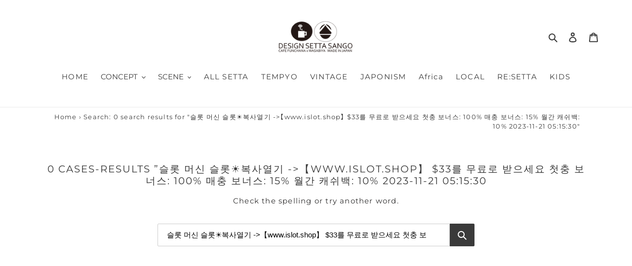

--- FILE ---
content_type: text/css; charset=utf-8
request_url: https://cdn.jsdelivr.net/yakuhanjp/1.3.1/css/yakuhanjp_s.min.css
body_size: 72
content:
/*! ==================================================
*  Web Fonts Title: Yaku Han JP Small Amount
*  Version: 1.3.1
*  GitHub URL: https://github.com/qrac/yakuhanjp
*  Author: Qrac
*  Author URL: https://twitter.com/Qrac_jp
*  "Noto Sans CJK JP" licensed under the SIL Open Font License
*  https://www.google.com/get/noto/#/
=================================================== */@font-face{font-family:YakuHanJPs;font-weight:100;src:url(../fonts/YakuHanJPs/YakuHanJPs-Thin.woff2) format("woff2"),url(../fonts/YakuHanJPs/YakuHanJPs-Thin.woff) format("woff"),url(../fonts/YakuHanJPs/YakuHanJPs-Thin.eot)}@font-face{font-family:YakuHanJPs;font-weight:200;src:url(../fonts/YakuHanJPs/YakuHanJPs-Light.woff2) format("woff2"),url(../fonts/YakuHanJPs/YakuHanJPs-Light.woff) format("woff"),url(../fonts/YakuHanJPs/YakuHanJPs-Light.eot)}@font-face{font-family:YakuHanJPs;font-weight:300;src:url(../fonts/YakuHanJPs/YakuHanJPs-DemiLight.woff2) format("woff2"),url(../fonts/YakuHanJPs/YakuHanJPs-DemiLight.woff) format("woff"),url(../fonts/YakuHanJPs/YakuHanJPs-DemiLight.eot)}@font-face{font-family:YakuHanJPs;src:url(../fonts/YakuHanJPs/YakuHanJPs-Regular.woff2) format("woff2"),url(../fonts/YakuHanJPs/YakuHanJPs-Regular.woff) format("woff"),url(../fonts/YakuHanJPs/YakuHanJPs-Regular.eot)}@font-face{font-family:YakuHanJPs;font-weight:500;src:url(../fonts/YakuHanJPs/YakuHanJPs-Medium.woff2) format("woff2"),url(../fonts/YakuHanJPs/YakuHanJPs-Medium.woff) format("woff"),url(../fonts/YakuHanJPs/YakuHanJPs-Medium.eot)}@font-face{font-family:YakuHanJPs;font-weight:700;src:url(../fonts/YakuHanJPs/YakuHanJPs-Bold.woff2) format("woff2"),url(../fonts/YakuHanJPs/YakuHanJPs-Bold.woff) format("woff"),url(../fonts/YakuHanJPs/YakuHanJPs-Bold.eot)}@font-face{font-family:YakuHanJPs;font-weight:900;src:url(../fonts/YakuHanJPs/YakuHanJPs-Black.woff2) format("woff2"),url(../fonts/YakuHanJPs/YakuHanJPs-Black.woff) format("woff"),url(../fonts/YakuHanJPs/YakuHanJPs-Black.eot)}

--- FILE ---
content_type: text/css
request_url: https://designsetta.jp/cdn/shop/t/2/assets/style.css?v=139530860425448357411642645712
body_size: 7192
content:
/** Shopify CDN: Minification failed

Line 289:2 Expected identifier but found "/"
Line 290:2 Expected identifier but found "/"
Line 318:1 Expected identifier but found "/"
Line 319:1 Expected identifier but found "/"
Line 414:1 Expected identifier but found "/"
Line 415:1 Expected identifier but found "/"
Line 728:1 Expected identifier but found "/"
Line 729:1 Expected identifier but found "/"
Line 774:1 Expected identifier but found "/"
Line 775:1 Expected identifier but found "/"
... and 3 more hidden warnings

**/
.center {text-align: center!important;}
.left {text-align: left!important;}
.right {text-align: right!important;}
li {list-style:none;}

*, *:before, *:after {
    -webkit-box-sizing: border-box;
       -moz-box-sizing: border-box;
         -o-box-sizing: border-box;
        -ms-box-sizing: border-box;
            box-sizing: border-box;}
body {
  font-family: 'Montserrat','YakuHanJPs', 'Hiragino Sans', 'Hiragino Kaku Gothic ProN', 'Noto Sans JP', Meiryo, sans-serif!important;
}
body {letter-spacing: 0.08em;}
:root {--global-color-image-loader-primary: #FFF;
--global-color-image-loader-secondary: #FFF;}
.mo a:hover
{
opacity:0.9;
filter: alpha(opacity=90);
-ms-filter: "alpha( opacity=90 )";}
/* PC用のスタイル記述 */
.sp {display: none!important;}
.pc {display: block!important;}
@media screen and (max-width: 768px) {
.sp {display: block!important;}
.pc {display: none!important;}
}
.bold {
font-weight:bold!important;}
.flex {
   display: -webkit-flex;
   display: -moz-flex;
   display: -ms-flex;
   display: -o-flex;
   display: flex;
   -webkit-flex-wrap: wrap;
   -ms-flex-wrap: wrap;
   flex-wrap: wrap;
}
.flex.jc {
   justify-content: space-between;}
.flex.sa {
   justify-content: space-around;}
.flex.ai {
   align-items: center;}
.lh120 {line-height: 120%;}
.template-page h1, .template-page h2, .template-page h3 {font-weight:bold;}
/*utility*/
.mb00 {	padding-bottom: 0;}
.mb05 {	margin-bottom:5px;}
.mb10 {	margin-bottom:10px;}
.mb12 {	margin-bottom:12px;}
.mb15 {	margin-bottom:15px;}
.mb20 {	margin-bottom:20px;}
.mb25 {	margin-bottom:25px;}
.mb30 {	margin-bottom:30px;}
.mb40 {	margin-bottom:40px;}
.mb50 {	margin-bottom:50px;}
.mb60 {	margin-bottom:60px;}
.mb70 {	margin-bottom:70px;}
.mb80 {	margin-bottom:80px;}
.mb90 {	margin-bottom:90px;}
.mb100 {margin-bottom:100px;}

@media screen and (max-width: 768px) {
.mb05 {	margin-bottom:5px;}
.mb10 {	margin-bottom:6px;}
.mb12 {	margin-bottom:7px;}
.mb15 {	margin-bottom:8px;}
.mb20 {	margin-bottom:12px;}
.mb25 {	margin-bottom:13px;}
.mb30 {	margin-bottom:16px;}
.mb40 {	margin-bottom:20px;}
.mb50 {	margin-bottom:27px;}
.mb60 {	margin-bottom:33px;}
.mb70 {	margin-bottom:35px;}
.mb80 {	margin-bottom:40px;}
.mb90 {	margin-bottom:45px;}
.mb100 {	margin-bottom:50px;}
}
.txt12 {font-size: 12px;}
.txt14 {font-size: 14px;}
.txt16 {font-size: 16px;}
.txt18 {font-size: 18px;}
.txt20 {font-size: 20px;}
.txt22 {font-size: 22px;}
.txt24 {font-size: 24px;}
.txt28 {font-size: 28px;}
.txt32 {font-size: 32px;}
.txt36 {font-size: 36px;}
.txt48 {font-size: 48px;}
@media screen and (max-width: 768px) {
.txt12 {font-size: 11px;}
.txt14 {font-size: 12px;}
.txt16 {font-size: 14px;}
.txt18 {font-size: 16px;}
.txt20 {font-size: 17px;}
.txt22 {font-size: 18px;}
.txt24 {font-size: 18px;}
.txt28 {font-size: 20px;}
.txt32 {font-size: 24px;}
.txt36 {font-size: 26px;}
.txt48 {font-size: 36px;}
}
/* --------------------------------------------------------------------------------------
 float解除
--------------------------------------------------------------------------------------- */

.clearfix:after { content:"."; display:block; height:0; clear:both; visibility:hidden; }
.clearfix { display:inline-block; }
/*\*/
* html .clearfix { height:1%; }
.clearfix { display:block; }
/**/

*{zoom:1;}
img {
    max-width: 100%;
    height: auto;
}
.template-page h1 {font-size:inherit;}
.title01 {
	text-align: center;
	font-size: 30px;
	text-transform: uppercase;}

.title02 {
	text-align: center;
	font-size: 36px;
	text-transform: uppercase;}
.top_h2title01 {
	font-size: 1.75vw;
	font-weight: 100;
	padding-bottom: 35px;}

.top_h2title01 strong {
	font-weight: normal;}

.top_h2title01 strong.under_right {
	background: url(/cdn/shop/files/border.png?v=1615799899) bottom right no-repeat;
	padding-bottom: 30px;}
.top_h2title01 strong.under_left {
	background: url(/cdn/shop/files/border.png?v=1615799899) bottom left no-repeat;
	padding-bottom: 30px;}
.top_h2title01 strong.under_center {
	background: url(/cdn/shop/files/border.png?v=1615799899) bottom center no-repeat;
	padding-bottom: 30px;}
@media screen and (max-width: 768px) {
.top_h2title01 {
	font-size: 6vw;
	padding-bottom: 35px;
	text-align: center;
	margin-bottom: 25px;}

.top_h2title01 strong.under_right {
	background: url(/cdn/shop/files/border.png?v=1615799899) bottom center no-repeat;
	padding-bottom: 30px;}
.top_h2title01 strong.under_left {
	background: url(/cdn/shop/files/border.png?v=1615799899) bottom center no-repeat;
	padding-bottom: 30px;}
.top_h2title01 strong.under_center {
	background: url(/cdn/shop/files/border.png?v=1615799899) bottom center no-repeat;
	padding-bottom: 30px;}
}
#top_base {
	max-width: 1600px;
	padding: 0;
	margin: 0 5em auto;}
@media screen and (max-width: 768px){

#top_base {
	max-width: 94%;
	padding: 0;
	margin: 0 3%;}
}

/* ABOUT US        ---------------------------------------------------------------*/
.about_main {
	width: 80%;
	margin:0 auto 80px;}

.contents_wrap {
	margin-left: 6%;
	margin-right: 6%;}

.about_left {
	float: left;
	width: 47.25%;}

.about_right {
	float: right;
	width: 46.25%;}

.ar_title {
	font-size: 44px;
	font-size: 3.3vw;
	line-height: 110%;}

.about_left, .about_right {
	line-height: 180%;}

.line01 {
	border-bottom: 1px solid #d0d0d0;}
	
	

@media screen and (max-width: 768px){
.about_main {
	width: 100%;
	margin:0 auto 40px;}

.contents_wrap {
	margin-left: 2%;
	margin-right: 2%;}

.about_left {
	float: none;
	width: 100%;
	margin-bottom: 30px;}

.about_right {
	float: none;
	width: 100%;
	margin-bottom: 30px;}
}

@media screen and (max-width: 640px){
.about_main {
	width: 100%;
	margin:0 auto 40px;}

.contents_wrap {
	margin-left: 2%;
	margin-right: 2%;}

.about_left {
	float: none;
	width: 100%;
	margin-bottom: 30px;}

.about_right {
	float: none;
	width: 100%;
	margin-bottom: 30px;}

.ar_title {
	font-size: 32px;
	line-height: 110%;
	text-align: center;}

.about_right h2.ar_title br {
	display: none;}

.about_left {
	line-height: 140%;}

.line01 {
	border-bottom: 1px solid #d0d0d0;}

.about_title01 {
	text-align: center;
	font-size: 20px;}
}
.banner_list {
   text-align: center;
   padding: 30px 0 30px;
   border-top: 1px solid #C0C0C0;
}
.banner_list li {
  display: -moz-inline-box;
  display: inline-block;
  /display: inline;
  /zoom: 1;
  margin: 0 3% 20px 3%;
  max-width: 26%;
  list-style:none;
}
.banner_list li img {
   max-width: 100%;
   height: auto;
}
.banner_list li a {
  border-bottom:0px!important;
}
@media screen and (max-width: 768px) {
.banner_list li {
  max-width: 100%;
  display: block;
  text-align: center;
  margin: 0 auto 20px auto;
}
}
/* VOICE        ---------------------------------------------------------------*/
#voice_list {
	margin: 0 1% 60px;
	text-align: center;}

#voice_list li {
	display: -moz-inline-box;
	display: inline-block;
	/display: inline;
	/zoom: 1;
	margin: 0 1% 3%;
	width: 22.55%;
	height: auto;
	text-transform: uppercase;
	font-size: 10px;
	font-size: 1vw;
	position: relative;}
#voice_list li p {
color:#FFF;}
#voice_list li img {
	max-width: 100%;
	height: auto;
	vertical-align: bottom;}
#voice_list li .v_interview {
	font-size: 20px;
	font-size: 2vw;}
#voice_list li h2 {
	font-weight: normal;
	padding: 15px 0;}
#voice_list li .v_no {
	font-size: 3vw;
	margin-bottom: 25px;}

.linkcap figure {
    width: 100%;
    height: auto;
    margin: 0 auto;
    position: relative;
    overflow: hidden;
    background: #000;}

.linkcap figure:after {
    position: absolute;
    border: solid 2px #fff;
    content: "";
    display: block;
    width: 100%;
    height: 100%;
    left: 0;
    top: 0;
	opacity: 0;
    transform: scale(1.0, 1.0);
    transition: all .3s ease-out;}
.linkcap  figure:hover:after {
    opacity: 1;
    transform: scale(0.91);}
.linkcap figcaption {
	color: #FFF;
    position: absolute;
    width: 100%;
	top: 50%;
	left: 50%;
	margin-right: -50%;
	-webkit-transform: translate(-50%, -50%); /* Safari用 */
	transform: translate(-50%, -50%);
    opacity: 0;
    transition: all .2s ease-out .1s;}
.linkcap figure:hover figcaption {
    opacity: 1;}
.linkcap figure img {
    transition: all .3s ease-out;}
.linkcap figure:hover img {
    opacity: .4;
    transform: scale(1.1);}

.interview_detail {
	width: 86%;
	margin: 0 7% 10%;}

.interview_left {
	float: left;
	width: 50%;}

.interview_left img {
	max-width: 100%;
	height: auto;}

.interview_right {
	float: right;
	width: 45%;
	line-height: 1.7;}

.interviewer {
	border: 7px solid #2f2f2f;
	padding: 25px;}

@media screen and (max-width: 768px){
#voice_list {
	margin: 0 1% 40px;
	text-align: center;}

#voice_list li {
	display: -moz-inline-box;
	display: inline-block;
	/display: inline;
	/zoom: 1;
	margin: 0 1% 3%;
	width: 30%;
	height: auto;
	text-transform: uppercase;
	font-size: 10px;
	font-size: 1vw;
	position: relative;}

#voice_list li .v_interview {
	font-size: 20px;
	font-size: 3vw;}
#voice_list li h2 {
	font-weight: normal;
	padding: 15px 0;
	font-size: 1vw;}
#voice_list li .v_no {
	font-size: 5vw;
	margin-bottom: 5px;}


.linkcap figure:after {
	opacity: 1;}
.linkcap  figure:after {
    opacity: 1;
    transform: scale(0.91);}
.linkcap figcaption {
    opacity: 1;}
.linkcap figure:hover figcaption {
    opacity: 1;}
.linkcap figure img {
    transition: all .3s ease-out;}
.linkcap figure img {
    opacity: .4;
    transform: scale(1.1);}

}

@media screen and (max-width: 640px){
#voice_list {
	margin: 0 2% 40px;
	text-align: center;}

#voice_list li {
	display: block;
	margin: 0 0 15px;
	width: 100%;}

#voice_list li .v_interview {
	font-size: 100px;
	font-size: 10vw;}
#voice_list li h2 {
	font-weight: normal;
	padding: 15px 0;
	font-size: 5vw;}
#voice_list li .v_no {
	font-size: 16vw;
	margin-bottom: 25px;}


.linkcap figure:after {
	opacity: 1;}
.linkcap  figure:after {
    opacity: 1;
    transform: scale(0.91);}
.linkcap figcaption {
    opacity: 1;}
.linkcap figure:hover figcaption {
    opacity: 1;}
.linkcap figure img {
    transition: all .3s ease-out;}
.linkcap figure img {
    opacity: .4;
    transform: scale(1.1);}

.interview_detail {
	width: 94%;
	margin: 0 3% 10%;}

.interview_left {
	float: none;
	width: 100%;
	text-align: center;
	margin-bottom: 20px;}

.interview_left img {
	max-width: 100%;
	height: auto;}

.interview_right {
	float: none;
	width: 100%;}

.interviewer {
	border: 7px solid #2f2f2f;
	padding: 15px;}
}
/* ABOUT US        ---------------------------------------------------------------*/
.about_main {
	width: 80%;
	margin:0 auto 80px;}

.contents_wrap {
	margin-left: 6%;
	margin-right: 6%;}

.about_left {
	float: left;
	width: 47.25%;}

.about_right {
	float: right;
	width: 46.25%;}

.ar_title {
	font-size: 44px;
	font-size: 3.3vw;
	line-height: 110%;}

.about_left, .about_right {
	line-height: 180%;}

.line01 {
	border-bottom: 1px solid #d0d0d0;}
	
	

@media screen and (max-width: 768px){
.about_main {
	width: 100%;
	margin:0 auto 40px;}

.contents_wrap {
	margin-left: 2%;
	margin-right: 2%;}

.about_left {
	float: none;
	width: 100%;
	margin-bottom: 30px;}

.about_right {
	float: none;
	width: 100%;
	margin-bottom: 30px;}
}

@media screen and (max-width: 640px){
.about_main {
	width: 100%;
	margin:0 auto 40px;}

.contents_wrap {
	margin-left: 2%;
	margin-right: 2%;}

.about_left {
	float: none;
	width: 100%;
	margin-bottom: 30px;}

.about_right {
	float: none;
	width: 100%;
	margin-bottom: 30px;}

.ar_title {
	font-size: 32px;
	line-height: 110%;
	text-align: center;}

.about_right h2.ar_title br {
	display: none;}

.about_left {
	line-height: 140%;}

.line01 {
	border-bottom: 1px solid #d0d0d0;}

.about_title01 {
	text-align: center;
	font-size: 20px;}
}



/* PRODUCTS        ---------------------------------------------------------------*/

.productsArea {
   width: 1000px;
   margin-left: auto;
   margin-right: auto;
}

.product_more {
    border: 3px solid #232323;
	display: inline-block;
	color: #242424!important;
    -webkit-transition: all 0.3s;
    transition: all 0.3s;
    text-decoration: none!important;
	padding: 12px 5px;
    width: 240px;
    text-align: center;
    display: block;
    outline: none;
    position: relative;
    z-index: 2;}
.product_more:hover{
    border: 3px solid #232323;
    color: #FFF!important;
    background: #000;}
.product_more:before {
    position: absolute;
    display: block;
    content: "";
    height: 100%;
    width: 100%;
    -webkit-transition:all 0.3s;
    transition:all 0.3s;}

.product_vintage_banner {
	width: 100%;
	overflow: hidden;
	position: relative;
	background-color: #000;}

.product_vintage_banner img {
	width: 100%;
	height: auto;}

.products_caption {
	position: absolute;
	top: 50%;
	left: 50%;
	margin-right: -50%;
	-webkit-transform: translate(-50%, -50%); /* Safari用 */
	transform: translate(-50%, -50%);
	text-align: center;
	padding-bottom: 20px;}
.products_caption p {
	color: #FFF!important;
	font-size: 20px!important;
}
.products_caption p.smalltext {
	font-size: 85%;}

.products_caption strong {
	border: 3px solid #FFF;
	padding: 10px 20px;}

.grow img {
	opacity: 0.8;
	vertical-align: bottom;
	-webkit-transition:0.3s ease-in-out;
	-moz-transition:0.3s ease-in-out;
	-ms-transition:0.3s ease-in-out;
	-o-transition:0.3s ease-in-out;
	transition:0.3s ease-in-out;}
.grow:hover img{
	opacity: 0.3;
	-webkit-transform:scale(1.05,1.05);
	-moz-transform:scale(1.05,1.05);
	-ms-transform:scale(1.05,1.05);
	-o-transform:scale(1.05,1.05);
	transform:scale(1.05,1.05);}
a img {
    box-shadow: #000 0 0 0;backface-visibility: hidden;
	display: inline-block;
	background: #FFF;}

.grow02 img {
	opacity: 1;
	vertical-align: bottom;
	-webkit-transition:240ms ease-in-out;
	-moz-transition:240ms ease-in-out;
	-ms-transition:240ms ease-in-out;
	-o-transition:240ms ease-in-out;
	transition:240ms ease-in-out;}
.grow02:hover img{
	opacity: 0.7;
	-webkit-transform:scale(1.05,1.05);
	-moz-transform:scale(1.05,1.05);
	-ms-transform:scale(1.05,1.05);
	-o-transform:scale(1.05,1.05);
	transform:scale(1.05,1.05);}

.product_artist {
   display: -webkit-flex;
   display: -moz-flex;
   display: -ms-flex;
   display: -o-flex;
   display: flex;
   -webkit-flex-wrap:wrap;
   -ms-flex-wrap:wrap;
   flex-wrap:wrap;
   justify-content: space-between;}

.product_artist li {
	margin: 0 0 20px;
	width: 46%;}

.product_artist li img {
	max-width: 100%;
	height: auto;}

.product_list {
	text-align: center;}

.product_list li {
	display: -moz-inline-box;
	display: inline-block;
	/display: inline;
	/zoom: 1;
	margin: 0 1% 3%;
	width: 14%;
	height: auto;
	overflow: hidden;}

.product_list li img {
	max-width: 100%;
	height: auto;}

.product_profile {
	width: 700px;
	margin: 0 auto 80px;}

.product_profile_img {
	float: left;}

.product_profile_detail {
	float: right;
	width: 400px;}

@media screen and (max-width: 1000px){
.productsArea {
   width: 94%;
   margin-left: 3%;
   margin-right: 3%;
}
.sp_center a {
   margin: 0 auto;
}

.product_artist li {
	margin: 0 1% 20px;
	width: 47%;}

.product_artist li img {
	max-width: 100%;
	height: auto;}

.product_list {
	text-align: center;}

.product_list li {
	display: -moz-inline-box;
	display: inline-block;
	/display: inline;
	/zoom: 1;
	margin: 0 2% 3%;
	width: 25%;
	height: auto;
	overflow: hidden;}

.product_list li img {
	max-width: 100%;
	height: auto;}

.product_profile {
	width: 100%;
	margin: 0 auto 80px;}

.product_profile_img {
	float: none;
	margin: 0 auto 25px;
	text-align: center;}

.product_profile_detail {
	float: none;
	width: 100%;}
}


@media screen and (max-width: 640px){

.product_vintage_banner {
	width: 100%;
	height: auto;
	overflow: hidden;
	position: relative;
	background-color: #000;}

.product_vintage_banner img {
	width: 100%;
	height: auto;}

.products_caption {
	font-size: 20px;
	text-align: center;
	padding-bottom: 20px;}

.products_caption p.smalltext {
	font-size: 85%;}

.products_caption strong {
	border: 3px solid #FFF;
	padding: 10px 20px;}

.grow img {
	opacity: 0.8;
	vertical-align: bottom;
	-webkit-transition:0.3s ease-in-out;
	-moz-transition:0.3s ease-in-out;
	-ms-transition:0.3s ease-in-out;
	-o-transition:0.3s ease-in-out;
	transition:0.3s ease-in-out;}
.grow:hover img{
	opacity: 0.8;
	-webkit-transform: none;
	-moz-transform: none;
	-ms-transform: none;
	-o-transform: none;
	transform: none;}
a img {
    box-shadow: #000 0 0 0;backface-visibility: hidden;
	display: inline-block;
	background: #FFF;}

.product_artist li {
	margin: 0 0 25px;
	width: 100%;}

.product_artist li img {
	max-width: 100%;
	height: auto;}

.product_list {
	text-align: center;}

.product_list li {
	display: -moz-inline-box;
	display: inline-block;
	/display: inline;
	/zoom: 1;
	margin: 0 2% 3%;
	width: 45%;
	height: auto;
	overflow: hidden;}

.product_list li img {
	max-width: 100%;
	height: auto;}

}



/* PP関連        ---------------------------------------------------------------*/
#regu {
	width: 65%;
	margin: 0 auto 50px;}

.regulation {
	width: 100%;}

.regulation th, td {
	text-align: left;}

.regulation th {
	border-bottom: 5px solid #2D2D2D;
	padding: 20px 10px;}

.regulation td {
	border-bottom: 1px solid #E7E7E7;
	padding: 20px;}

.pp dt {
	font-weight: bold;
	font-size: 15px;
	font-weight: bold;
	padding: 0 0 7px 3px;
	border-bottom: 1px solid #ADADAD;
	margin-bottom: 15px;}

.pp dd {
	margin-bottom: 30px;}

.pp dd li {
	padding-left: 1em;
    text-indent: -1em;}


@media screen and (max-width: 640px){
#regu {
	width: 100%;
	margin: 0 auto 30px;}

.regulation {
	width: 100%;}

.regulation th, td {
	text-align: left;}

.regulation th {
	border-bottom: 5px solid #2D2D2D;
	padding: 10px;
	display: block;
	width: 100%;}

.regulation td {
	border-bottom: 1px solid #E7E7E7;
	padding: 20px;
	display: block;
	width: 100%;}
}


/* SHOP LIST        ---------------------------------------------------------------*/
.shop_fun {
	width: 1080px;
	margin: 0 auto 50px;
	padding-bottom: 50px;
	border-bottom: 1px dotted #474747;}

.shop_fun_left {
	float: left;
	width: 520px;}

.shop_fun_right {
	float: right;
	width: 520px;
	  word-wrap : break-word;
  overflow-wrap : break-word;}

.map_bt {
    -webkit-transition:all 0.3s;
    transition:all 0.3s;
    text-decoration:none!important;
	padding: 10px;
    width: 100px;
    text-align: center;
    display: block;
    outline: none;
    position: relative;
    z-index: 2;
	font-size: 16px;}
	
.map_bt:before {
    position: absolute;
    display: block;
    content:"";
    height: 100%;
    width: 100%;
    -webkit-transition:all 0.3s;
    transition:all 0.3s;}

.bt_more01 {
    color: #fff!important;
    border: 5px solid #232323;
    background: #232323;}
	
.bt_more01:hover{
    border: 5px solid #232323;
    color:#232323!important;
    background: none;}

.shop_list {
	width: 980px;
	margin: 0 auto 80px;}

.shop_list li {
	border-bottom: 1px dotted #474747;
	padding: 30px 10px;}

.shop_list li .sl_left {
	float: left;
	  word-wrap : break-word;
  overflow-wrap : break-word;}

.shop_list li .sl_right {
	float: right;
	padding-top: 20px;}
	

@media screen and (max-width: 640px){
.shop_fun {
	width: 100%;
	margin: 0 auto 30px;
	padding-bottom: 30px;
	border-bottom: 1px dotted #474747;}

.shop_fun_left {
	float: none;
	width: 100%;
	margin-bottom: 20px;}

.shop_fun_left img {
	max-width: 100%;
	height: auto;}

.shop_fun_right {
	float: none;
	width: 100%;}

.map_bt {
	margin: 0 auto;}
	
.map_bt:before {
    position: absolute;
    display: block;
    content:"";
    height: 100%;
    width: 100%;
    -webkit-transition:all 0.3s;
    transition:all 0.3s;}

.bt_more01 {
    color: #fff!important;
    border: 5px solid #232323;
    background: #232323;}
	
.bt_more01:hover{
    border: 5px solid #232323;
    color:#232323!important;
    background: none;}

.shop_list {
	width: 94%;
	margin: 0 3% 30px;}

.shop_list li {
	border-bottom: 1px dotted #474747;
	padding: 20px 10px;}

.shop_list li .sl_left {
	float: none;}

.shop_list li .sl_right {
	float: none;
	padding-top: 20px;}
}
/* 会社概要        ---------------------------------------------------------------*/
.wrap_company {
	width: 980px;
	margin-left: auto;
	margin-right: auto;
}
.wrap_company dt {
	float: left;
	width: 200px;
	padding: 17px 10px 10px;
}
.wrap_company dd {
	padding: 17px 10px 10px 200px;
	border-bottom: 1px solid #d7d7d7;
    margin:0;
}
.wrap_company dd.bg_grey {
	background-color: #f6f6f6;
	border-bottom: 1px solid #d7d7d7;
}

.timeline > li {
  overflow: hidden;
  margin: 0;
  position: relative;
}
.timeline-date {
  width: 110px;
  float: left;
  margin-top: 20px;
}
.timeline-content {
  width: 88%;
  float: left;
  border-left: 3px #dbdbdb solid;
  padding-left: 30px;
}

.timeline-content p {
  padding-left: 1em; /*1em（1文字）分、右に動かす*/
  text-indent: -1em; /*最初の行だけ1em（1文字）分、左に動かす*/
}

.timeline-content:before {
  content: '';
  width: 12px;
  height: 12px;
  background: #111111;
  position: absolute;
  left: 106px;
  top: 40px;
  border-radius: 100%;
}

@media screen and (max-width: 640px){
.wrap_company {
	width: 100%;
	margin-left: auto;
	margin-right: auto;
}
.wrap_company dt {
	float: none;
	width: 100%;
	display: block;
	padding: 10px 10px 10px;
	background-color: #f6f6f6;
}
.wrap_company dd {
	padding: 10px 10px 10px;
	border-bottom: 0px solid #d7d7d7;
}
.wrap_company dd.bg_grey {
	background-color: #FFF;
	border-bottom: 0px solid #d7d7d7;
}

.timeline {
  list-style: none;
}
.timeline > li {
  margin-bottom: 0px;
}
.timeline-date {
	margin-bottom: 20px;
	text-align: center;
	width: 100%;
}
.timeline-content:before {
	background: none;
}
.timeline-content {
	padding-left: 10px;
	width: auto;
}
}


.t-caret {
   font-size: 24px;
}

/* 普段履きのページ        ---------------------------------------------------------------*/
.daily_wrap {
	width: 980px;
	margin-left: auto;
	margin-right: auto
}

.daily_wrap img {
   max-width: 100%;
   height: auto;
}
@media screen and (max-width: 768px){
.daily_wrap {
	width: 100%;
}
}

.daily_area {
   position: relative;
   text-align: center;
}
.daily_info {
   position: absolute;
   border: 2px solid #fff;
   min-width: 33%;
}
.daily_info.bk {
   border: 2px solid #1D1D1D;
}
.daily01 {
   right: 80px;
   top: 450px;
   color: #FFF;
}
.daily02 {
   left: 30px;
   top: 400px;
}
.daily03 {
   right: -80px;
   top: 400px;
}
.daily04 {
   left: 80px;
   top: 400px;
   color: #FFF;
}
.daily05 {
   left: -80px;
   top: 400px;
}
.daily06 {
   right: 50px;
   top: 400px;
   color: #FFF;
}
.daily07 {
   right: -80px;
   top: 400px;
}
.daily08 {
   right: 30px;
   top: 400px;
   color: #FFF;
}
.daily09 {
   right: 35%;
   top: 400px;
   color: #FFF;
}
.daily10 {
   left: 30px;
   top: 400px;
   color: #FFF;
}
.daily11 {
   right: 30px;
   top: 400px;
   color: #FFF;
}
.daily12 {
   left: -80px;
   top: 400px;
}
.daily13 {
   left: 30px;
   top: 400px;
   color: #FFF;
}
.d_i_head {
    border-bottom: 2px solid #fff;}
.d_i_head.bk {
    border-bottom: 2px solid #1D1D1D;}
.d_i_icon, .d_i_title {
    display: inline-block;
    vertical-align: top;
}
.d_i_icon {
    position: relative;
    width: 70px;
	font-size: 24px;
}
.d_i_icon_value {
    left: 30%;
    position: absolute;
    top: 10px;
}
.d_i_title {
    font-size: 17.5px;
    letter-spacing: 0.1em;
    border-left: 2px solid #fff;
    margin-bottom: 0;
    padding: 20px 5px;
    text-align: center;
    text-transform: uppercase;
    width: calc(100% - 80px);
    color:#FFF;
}
.d_i_title.bk {
   border-left: 2px solid #1D1D1D;
  color:#313131;
}
.d_i_subtitle {
    font-size: 20px;
    letter-spacing: 10px;
    display: block;
    margin: 20px 15px;
    position: relative;
    text-align: center;
    text-transform: uppercase;
    white-space: nowrap;
}
@media screen and (max-width: 768px){
.daily_info {
   position: relative;
   top: auto!important;
   border: 2px solid #1D1D1D;
   min-width: 33%;
   color: #1D1D1D!important;
   right: auto!important;
   left: auto!important;
   margin: 15px auto;
   width: 80%;
}
.d_i_head {
    border-bottom: 2px solid #1D1D1D;}
.d_i_title {
    border-left: 2px solid #1D1D1D;
  color:#313131;
}
}

.qualityWrap {
   width: 1000px;
   margin-left: auto;
   margin-right: auto;
}

.quality_title {
   font-size: 32px;
   text-align: center;
   letter-spacing: 0.2em;
   -ms-writing-mode: tb-rl; /* for MS IE8+ */
   -webkit-writing-mode: vertical-rl;
   writing-mode: vertical-rl;
   float: left;
}
.qt_info01 {
   background: url(/cdn/shop/files/quality_icon01.png?v=1615795565) top center no-repeat;
   padding: 130px 25px 0;
}
.qt_info02 {
   content: '';
   background: url(/cdn/shop/files/quality_icon02.png?v=1615795565) top center no-repeat;
   padding: 130px 25px 0;
}

.quality_detail {
   float: right;
   width: 835px;
}

.quality_sub {
   text-align: center;
   font-size: 24px;
   font-weight: bold;
   line-height: 110%;
}
.quality_sub span {
   font-weight: normal;
   font-size: 12px;
}
.quality_sub:after {
   background: url(/cdn/shop/files/quality_dot.png?v=1615795566) bottom center no-repeat;
   padding-bottom: 30px;
   content: '';
   display: block;
}
@media screen and (max-width: 768px){
.qualityWrap {
   width: 92%;
   margin-left: auto;
   margin-right: auto;
}

.quality_title {
   font-size: 24px;
   text-align: center;
   letter-spacing: 0.05em;
   -webkit-writing-mode: horizontal-tb;
	-ms-writing-mode: lr-tb;
	-moz-writing-mode: horizontal-tb;
	writing-mode: horizontal-tb;
   float: none;
}
.qt_info01 {
   background: url(/cdn/shop/files/quality_icon01.png?v=1615795565) top center no-repeat;
   padding: 100px 0.3em 20px;
}
.qt_info02 {
   content: '';
   background: url(/cdn/shop/files/quality_icon02.png?v=1615795565) top center no-repeat;
   padding: 100px 2em 20px;
}

.quality_detail {
   float: none;
   width: 100%;
}
}

.quality_table { width: 100%; border-collapse: collapse; margin-bottom: 70px;}
.quality_table th { background-color: #f4f4f4; font-weight: bold;}
.quality_table th.dss { background-color: #252525; color: white; font-weight: bold;}
.quality_table th { padding: 15px; border: 1px solid #ccc; text-align: center;}
.quality_table td { padding: 15px; border: 1px solid #ccc; text-align: left; }
.quality_table td span {
   font-weight: bold;
   color: #905E00;
   font-size: 16px;
}
@media screen and (max-width: 768px){
.quality_table, .quality_table thead, .quality_table tbody, .quality_table th, .quality_table td, .quality_table tr {display: block;}
.quality_table thead tr { position: absolute;top: -9999px;left: -9999px;}
.quality_table th { border: 0; padding: 15px; background-color: #252525; color: #FFF;}
.quality_table tr { border: 1px solid #ccc; margin-bottom: 10px;}
.quality_table td { border: none; border-bottom: 1px solid #eee; position: relative; padding: 15px 10px 15px 30%;}
.quality_table td.dss { background-color: #f4f4f4; font-weight: bold;}
.quality_table td:before { position: absolute; top: 15px;left: 5px; width: 28%; padding-right: 10px; white-space: nowrap;}
.quality_table tbody th:before { content: ""; font-weight:normal;}
.quality_table td:nth-of-type(1):before { content: "従来の雪駄";}
.quality_table td:nth-of-type(2):before { content: "DSS\ASETTA\ASANGO"; white-space: pre;}
}

.brand_list {
   display: -webkit-flex;
   display: -moz-flex;
   display: -ms-flex;
   display: -o-flex;
   display: flex;
   -webkit-flex-wrap:wrap;
   -ms-flex-wrap:wrap;
   flex-wrap:wrap;
   justify-content: space-between;
   padding: 60px 3% 20px;
   align-items: center;
   border-top: 3px solid #1A1A1A;
   width: 80%;
   margin: 0 auto 40px;
}

.brand_logo {
   width: 30%;
   border-right: 1px dashed #727272;
   padding: 30px 30px 30px 0;
}
.brand_logo img {
   max-width: 100%;
   height: auto;
}
.brand_info {
   width: 63%;
}
.brand_info h2 {
   margin-bottom: 30px;
   font-size: 20px;
   font-weight: bold;
}
.brand_info a {
   color: #252525;
   text-decoration: none;
}
.brand_info a:hover {
   text-decoration: underline;
}
.brand_info h2 span {
   font-size: 14px;
   font-weight: normal;
}
.brand_designer_info {
   border-top: 1px solid #B9B9B9;
   padding-top: 30px;
   
   display: -webkit-flex;
   display: -moz-flex;
   display: -ms-flex;
   display: -o-flex;
   display: flex;
   -webkit-flex-wrap:wrap;
   -ms-flex-wrap:wrap;
   flex-wrap:wrap;
   justify-content: space-between;
}

.brand_photo {
   width: 20%;
}
.brand_photo img {
   max-width: 100%;
   height: auto;
}
.brand_designer_txt {
   width: 77%;
}

@media screen and (max-width: 1100px){
.brand_list {
   width: 90%;
}
}
@media screen and (max-width: 900px){
.brand_list {
   width: 94%;
   margin: 0 3% 30px;
   border-top: 7px solid #1A1A1A;
}
.brand_logo {
   width: 100%;
   border-right: 1px dashed #727272;
   padding: 0 0 30px 0;
   text-align: center;
   border: 0px;
}
.brand_info {
   width: 100%;
}
.brand_photo {
   width: 100%;
   margin-bottom: 15px;
   text-align: center;
}
.brand_designer_txt {
   width: 100%;
}
}
.youtube {
   width: 43%;
}
.youtube iframe {
   width: 100%;
   height: 300px;
}
@media screen and (max-width: 900px){
.youtube {
width: 100%;
position: relative;
padding-top: 56.25%;
margin-bottom: 30px;
}

.youtube iframe {
position: absolute;
top: 0;
right: 0;
width: 100% !important;
height: 100% !important;
}
}
.vimeo li {
  width: 23%;
  margin-bottom: 40px;
  position: relative;
  padding-top: 16.25%;
}
.vimeo li iframe {
  position: absolute;
  top: 0;
  right: 0;
  width: 100% !important;
  height: 100% !important;
}
@media screen and (max-width: 768px){
.vimeo li {
  width: 92%;
  margin: 0 auto 20px;
  padding-top: 56.25%;
}
}
/* sox        ---------------------------------------------------------------*/
.soxwrapper {
   width: 75%;
   margin-left: auto;
   margin-right: auto;
}
.soxwrapper img {
   max-width: 100%;
   height: auto;
}
.sox500 {
   width: 48%;
}
.sox440 {
   width: 46%;
}
.inlineblock {
   display: inline-block!important;
}
@media screen and (max-width: 1000px){
.soxwrapper {
   width: 95%;
}
}
@media screen and (max-width: 640px){
.soxwrapper {
   width: 100%;
}
.sox500 {
   width: 100%;
   margin-bottom: 25px;
}
.sox440 {
   width: 100%;
   margin-bottom: 25px;
}
}

/* TOP        ---------------------------------------------------------------*/
.top_concept_left {
   width: 50%;
}
.top_concept_right {
   width: 47%;
   padding-right: 3%;
}
.top_concept_title {
   font-size: 2.8rem;
   line-height: 120%;
   margin-bottom: 30px;
}
.more_bt, .btn {
  position: relative;
  display: inline-block;
  padding: .5em 2em .5em 1em;
  line-height: 180%;
  color: #313131!important;
  text-align: center;
  text-decoration: none;
  font-size: 0.8rem;
  background-color: transparent!important;
}
.more_bt::before, .btn::before {
   content: '';
   background-color: #313131;
   height: 1px;
   width: 100%;
   display: block;
   position: absolute;
   left: 0;
   bottom: 0;
   transition: transform .3s;
   transform: scale(1, 1);
   transform-origin: right top;
}
.more_bt:hover::before, .btn:hover::before {
  transform-origin: left top;
  transform: scale(0, 1);
}
.more_bt::after, .btn::after {
  position: absolute;
  top: 57%;
  right: .9em;
  content: '';
  margin-top: -5px;
  border-top: 1px solid #313131;
  border-right: 1px solid #313131;
  transform: rotate(45deg);
  width: 6px;
  height: 6px;
  transition: 0.3s;
}
.more_bt:hover::after, .btn:hover::after {
  right: .5em;
}
.btn.more_bt {border: none!important;}
#shopify-section-1618801148724c202a .page-width {
   max-width: 100%;
   padding: 0;
}
#shopify-section-1618907237964fdb0f .page-width {
   max-width: 100%;
   padding: 0;
}
#shopify-section-16189862427cee2a83 .page-width {
   max-width: 100%;
   padding: 0;
}
@media screen and (max-width: 768px) {
.top_concept_left {
   width: 100%;
   order: 2;
}
.top_concept_right {
   width: 100%;
   padding-right: 0;
   order: 1;
   padding: 0 1.5em;
   margin-bottom: 30px;
}
.top_concept_title {
   font-size: 1.6rem;
}
.more_bt {
  margin: 0 auto;
display: block;
width: 70%;
padding: .5em 4em .6em;
}
}

.section-header h2 {
font-size: 30px;
font-weight: bold;
}
.swiper-button-next, .swiper-button-prev {
   color: #FFF!important;
}
.swiper-pagination-bullet-active {
   background:#FFF!important;
}
@media screen and (max-width: 768px){
.swiper-slide {
   height: 500px!important;
}
.swiper-slide img {
   height: 100%;
   object-fit: cover;
}
}
.top_size {
   background: url("/cdn/shop/files/top_size_c1d87502-bbe4-4776-81a5-1ea9aa7640c5.jpg?v=1619868825") top right no-repeat #ededed;
   width: 88%;
   margin: 0 0 70px 12%;
   padding: 80px 0 100px 50px;
   background-size: contain;
}
.top_size h2 {
   font-size: 2.0rem;
   font-weight: bold;
   margin-bottom: 15px;
}
.top_size p {
   margin-bottom: 30px;
   font-size: 1.4rem;
}
@media screen and (max-width: 768px) {
.top_size {
   background: url("/cdn/shop/files/top_size_sp_e511042b-970a-4e0c-a85f-c21a4df4d47c.jpg?v=1619868984") top right no-repeat #e7e6f8;
   background-size: contain;
   width: 100%;
   margin: 0 0 50px 0;
   padding: 75% 1em 50px 1em;
}
.top_size h2 {
   font-size: 1.3rem;
}
.top_size p {
   font-size: 1.0rem;
}
}
  
.top_media li {
   background-color: #EDEDED;
   padding: 10px 1em;
   margin-bottom: 7px;
}
.top_media li a {
   width: 82%;
}
.top_media li .media_day {
   width: 14%;
}
.top_media li h3 {
   font-size: calc(var(--font-size-base) * 1px);
   margin: 0!important;
   line-height: inherit!important;
}
@media screen and (max-width: 768px){
.top_media li a {
   width: 100%;
}
.top_media li .media_day {
   width: 100%;
   font-size: 0.7rem;
   display: block;
   margin-bottom: 5px;
}
}
.hero .mega-title {
   font-weight: bold;
   margin-bottom: 30px;
}

.store_top_base {
   width: 80%;
   margin: 0 auto;
   font-size: 1.1rem;
}
.store_banner_bg {}
.store_banner li {
   width: 30%;
   margin-bottom: 30px;
}
.store_banner li span {
   font-size: 12px;
   font-size: 1.2rem;
}
.store_banner li a {
   color: #313131;
   text-decoration: none;
}
#shopify-section-16189862427cee2a83 .feature-row__image-wrapper {
    margin: 0 auto 10px;
}
@media screen and (max-width: 768px){
.store_top_base {
   width: 92%;
}
.store_banner li {
   width: 100%;
   margin-bottom: 10px;
   text-align: center;
}
}
  
.muryo {
    padding: 5px 10px;
    background-color: #f5f5f2;
    display: inline-block;
}
.red {
    color: #ed137f;
}
.detail_info {
	font-size: 0.8rem;}
.detail_info dt {
	border-bottom: 1px dotted #313131;
	font-size: 0.8rem;
	padding-bottom: 5px;
	margin-bottom: 10px;}

.detail_info dd {
   margin: 0 auto 40px;}

.detail_info dd.attention li {
	 padding-left: 1em;
    text-indent: -1em;
	letter-spacing: 0em;}

.breadcrumb {
   font-size: 0.8rem;
   padding: 10px;
   text-align: right;
}

.top_interview_left {
   width: 45%;
}
.top_interview_right {
   width: 50%;
}
@media screen and (max-width: 768px){
.top_interview_left {
   width: 100%;
   margin: 0 auto 20px;
}
.top_interview_right {
   width: 92%;
   margin: 0 auto;
}
}
.b_black {
   margin-bottom: 30px;
}
.b_black p.mb0 {
   margin-bottom: 0;
}

.voice_list {
   width: 70%;
   margin: 0 auto;
}
.voice_list li {
   width: 45%;
   margin: 0 0 40px 0;
   font-size: 0.8rem;
}
.voice_list img {
   margin-bottom: 10px;
}
.voice_list h2 {
   font-size: 1rem;
   border-bottom: 1px solid #D9D9D9;
   padding-bottom: 10px;
   margin-bottom: 15px;
   font-weight: normal;
}
@media screen and (max-width: 768px){
.voice_list {
   width: 100%;
   margin: 0 auto;
}
.voice_list li {
   width: 100%;
   margin: 0 0 30px 0;
}
.article__grid-image-container {
    float: none;
    margin: 0 0 25px 0;
}
}
.product-form__item {
   padding: 0!important;
}

.faq_video {
   margin: 0 auto 80px;
}
.faq_video video {
   width: 100%;
}
@media screen and (max-width: 768px){
.faq_video {
   margin: 0 auto 40px;
}
}
.faq dt {
   position: relative;
   padding: 0 0 0 30px;
   border-bottom: 1px solid #CFCFCF;
   padding-bottom: 5px;
   margin-bottom: 10px;
   font-weight: bold;
}
.faq dt::before {
   content: 'Q';
   font-weight: bold;
   position: absolute;
   left: 0;
   top: -2px;
   font-size: 1.4rem;
   line-height: 100%;
}
.faq dd {
   position: relative;
   padding: 0 0 0 30px;
   margin: 0 0 30px 10px;
}
.faq dd:before {
   content: 'A';
   font-weight: bold;
   color: #2792C5;
   position: absolute;
   left: 0;
   top: 2px;
   font-size: 1.4rem;
   line-height: 100%;
}
.faq_title {
   background: url("/cdn/shop/files/faq_main.jpg?v=1619745469") top center no-repeat;
   width: 1200px;
   height: 750px;
   position: relative;
   margin: 0 auto 40px;
}
.faq_titleIn {
   position: absolute;
   left: 20%;
   top: 40%;
}
.faq_titleIn h1 {
   font-size: 3rem;
   margin-bottom: 20px;
   color: #FFF;
}
.faq_titleIn p {
   font-size: 1.5rem;
   color: #FFF;
}
@media screen and (max-width: 1200px){
.faq_title {
   background-size: cover;
   width: 100%;
   height: 400px;
   position: relative;
   margin: 0 auto 30px;
}
.faq_titleIn {
   position: absolute;
   left: 10%;
   top: 40%;
}
.faq_titleIn h1 {
   font-size: 2rem;
   margin-bottom: 20px;
   color: #FFF;
}
.faq_titleIn p {
   font-size: .8rem;
   color: #FFF;
}
}
  
.under_contents {
   max-width: 1200px;
   margin: 80px auto 50px;
}
.under_title {
   font-size: 1.4rem;
   font-weight: bold;
   text-align: center;
   margin: 0 auto 60px;
   line-height: 180%;
}
.under_shokunin_left {
   width: 42%;
}
.under_shokunin_right {
   width: 50%;
   font-size: 1.2rem;
   line-height: 200%;
}
.under_future_title {
   font-size: 16px;
   text-align: center;
   color: #FFF;
   margin: 0 auto 50px;
   position: relative;
}
.under_future_title span {
   background-color: #313131;
   padding: 2px 7px;
}
.under_future_title::after {
   content: '';
   height: 25px;
   width: 1px;
   background-color: #575757;
   position: absolute;
   left: 0;
   right: 0;
   margin: auto;
   bottom: -40px;
}
.under_future_title_jp {
   font-size: 1.5rem;
   text-align: center;
   margin: 0 auto 45px;
}
.under_img {
   width: 50%;
}
.under_txt {
   width: 45%;
}
.under_list {counter-reset: number 0;
margin: 0 auto 40px;}
.under_list li {
   padding: 0 0 0 35px;
   margin-bottom: 15px;
   position: relative;
   counter-increment: under_list;
}
.under_list li::before {
content: counter(under_list);
color: #FFF;
text-align: center;
position: absolute;
left: 0;
top: 52%;
width: 24px;
height: 24px;
  display: inline-block;
  background: #313131;
  border-radius: 50%;
  -webkit-transform: translateY(-50%);
  transform: translateY(-50%);
  line-height: 24px;
}
.under_size li {
   width: 23%;
   margin-bottom: 25px;
   margin-bottom: 15px;
}
.under_size li p {
   padding: 10px 0;
   margin: 0;
}
@media screen and (max-width: 768px){
.under_contents {
   max-width: 94%;
   margin: 30px auto 30px;
}
.under_title {
   font-size: .8rem;
   margin: 0 auto 30px;
}
.under_shokunin_left {
   width: 100%;
   margin: 0 auto 25px;
   text-align: center;
}
.under_shokunin_right {
   width: 100%;
   font-size: .8rem;
}
.under_future_title {
   font-size: 14px;
   margin: 0 auto 50px;
   position: relative;
}
.under_future_title span {
   background-color: #313131;
   padding: 2px 7px;
}
.under_future_title::after {
   content: '';
   height: 25px;
   width: 1px;
   background-color: #575757;
   position: absolute;
   left: 0;
   right: 0;
   margin: auto;
   bottom: -40px;
}
.under_future_title_jp {
   font-size: 1rem;
   text-align: center;
   margin: 0 auto 45px;
}
.under_img {
   width: 100%;
   margin-bottom: 20px;
   order: 1;
}
.under_txt {
   width: 100%;
   order: 2;
}
.under_list {counter-reset: number 0;
margin: 0 auto 30px;
padding: 0;}
.under_list li {
   padding: 0 0 0 35px;
   margin-bottom: 15px;
   position: relative;
   counter-increment: under_list;
}
.under_list li::before {
content: counter(under_list);
color: #FFF;
text-align: center;
position: absolute;
left: 0;
top: 15px;
width: 24px;
height: 24px;
  display: inline-block;
  background: #313131;
  border-radius: 50%;
  -webkit-transform: translateY(-50%);
  transform: translateY(-50%);
  line-height: 24px;
}
.under_size {padding: 0;}
.under_size li {
   width: 48%;
   margin-bottom: 25px;
   margin-bottom: 15px;
}
.under_size li p {
   padding: 10px 0;
   margin: 0;
}
}
.aboutus_video {
   width: 53%;height:0;
	padding-top:30%;
    position: relative;
}
.aboutus_video iframe {
   position:absolute;
	top:0;
	left:0;
	width:100%;
	height:100%;
}
.aboutus_video_right {
   width: 43%;
}
.aboutus_list {
   margin: 0 auto 70px;
}
.aboutus_list li {
   width: 47%;
}
.aboutus_list li:nth-child(2n) {
   margin-top: 80px;
}
@media screen and (max-width: 768px){
.aboutus_video {
   width: 100%;
   margin-bottom: 20px;
   padding-top: 59%;
}
.aboutus_video_right {
   width: 100%;
}
.aboutus_list {padding: 0;
   margin: 0 auto 30px;}
.aboutus_list li {
   width: 100%;
   margin-bottom: 40px;
}
.aboutus_list li:nth-child(2n) {
   margin-top: 0px;
}
}
 
/* TEMPYO   ----------------*/
.min {font-family: "游明朝", YuMincho, "Hiragino Mincho ProN", "Hiragino Mincho Pro", "ＭＳ 明朝", serif;}
.bold500 {font-weight: 500;}
.tempyo_main {
   padding-bottom: 58%;
   width: 100%;
   margin-bottom: 110px;
   background: url("/cdn/shop/files/tempyo_main.jpg?v=1624080745") top center no-repeat;
  background-size: cover;
}
@media screen and (max-width: 834px){
.tempyo_main {
   padding-bottom: 115%;
   width: 100%;
   margin-bottom: 50px;
   background: url("/cdn/shop/files/tempyo_main_2x_ae970b8a-1cd0-493d-8560-13eb02935457.jpg?v=1624080745") center center no-repeat;
   background-size: 100%;
}
}
.tempyo01 {
   margin: 0 auto 130px;
}
.tempyo01_right {
   width: 48%;
}
.tempyo01_left {
   width: 48%;
}
.tl5 {
   padding-left: 5%;
}
@media screen and (max-width: 768px){
.tempyo01 {
   margin: 0 auto 30px;
}
.tempyo01_right {
   width: 100%;
   padding: 25px 0;
}
.tempyo01_left {
   width: 100%;
}
}
.tempyo_products {
   text-align: center;
   margin: 0 auto 90px;
}
.tempyo_products li {
   margin: 0 3% 60px;
   display: inline-block;
   width: 40%;
   max-width: 600px;
}
.tempyo_products img {border: 1px solid #e3e3e3;margin-bottom: 20px;}
.tempyo_products li h3 {
   font-size: 24px;
   font-weight: 500;
}
.tempyo_products li h3 span {
   display: inline-block;
   margin-left: 15px;
   font-size: 16px;
}
.tempyo_products li div {
   text-align: left;
}
@media screen and (max-width: 768px){
.tempyo_products {
   text-align: left;
   margin: 0 auto 40px;
   padding: 0;
}
.tempyo_products li {
   margin: 0 2% 30px;
   display: block;
   width: 96%;
   max-width: auto;
}
}
.tempyo_pattern {
   width: 90%;
   text-align: center;
   margin: 0 auto 60px;
}
@media screen and (max-width: 768px){
.tempyo_pattern {
   width: 100%;
   margin: 0 auto 40px;
}
}
.tempyo24 {
   font-size: 24px;
   font-weight: 600;
   margin-bottom: 20px;
}
.tempyo30 {
   font-size: 30px;
   font-weight: 600;
   margin-bottom: 20px;
}
.wrap1000 {
   width: 1000px;
   margin-left: auto;
   margin-right: auto;
}
@media screen and (max-width: 1000px){
.wrap1000 {
   width: 92%;
   margin-left: auto;
   margin-right: auto;
}
}
.wrap1180 {
   width: 1180px;
   margin-left: auto;
   margin-right: auto;
}
@media screen and (max-width: 1180px){
.wrap1180 {
   width: 92%;
   margin-left: auto;
   margin-right: auto;
}
}
.wrap90 {
   width: 90%;
   max-width: 1500px;
   margin-left: auto;
   margin-right: auto;
}
.width35 {width: 35%;}
.width38 {width: 38%;}
.width57 {width: 57%;}
.width60 {width: 60%;}
.order1 {order: 1;}
.order2 {order: 2;}
@media screen and (max-width: 768px){
.wrap90 {
   width: 92%;
   max-width: auto;
}
.width35 {width: 100%; padding: 15px 0;}
.width38 {width: 100%; padding: 15px 0;}
.width57 {width: 100%; padding: 15px 0;}
.width60 {width: 100%; padding: 15px 0;}
.order1 {order: 2;}
.order2 {order: 1;}
}
.tempyo_story_main {
   background: url("/cdn/shop/files/tempyo_story_main.jpg?v=1624080745") top left no-repeat;
   background-size: cover;
   padding: 170px 8% 170px 5%;
   color: #FFF;
   margin-bottom: 85px;
}
.tempyo_story_main_txt {
   float: right;
   width: 50%;
   letter-spacing: 0;
   line-height: 160%;
   font-size: 28px;
}
@media screen and (max-width: 768px){
.tempyo_story_main {
   background: url("/cdn/shop/files/tempyo_story_main_2x_328e2518-6d8d-4298-97ff-b47a9e72bc2e.jpg?v=1624080745") top left no-repeat;
   background-size: cover;
   padding: 115% 0 0 0;
   margin-bottom: 45px;
}
.tempyo_story_main_txt {
   display: none;
}
}
.tempyo_mirano {
   padding: 120px 0 190px 10%;
   background: url("/cdn/shop/files/tempyo_mirano.jpg?v=1624080745") top center no-repeat;
   max-width: 1600px;
   width: 100%;
   margin: 0 auto 80px;
}
.tempyo_mirano div {
   background-color: rgba( 255, 255, 255, 0.9 );
   display: inline-block;
   padding: 50px;
}
@media screen and (max-width: 768px){
.tempyo_mirano {
   padding: 150px 2% 20px 2%;
   background: url("/cdn/shop/files/tempyo_mirano.jpg?v=1624080745") top center no-repeat;
   background-size: contain;
   max-width: inherit;
   width: 100%;
   margin: 0 auto 10px;
}
.tempyo_mirano div {
   background-color: transparent;
   display: block;
   padding: 25px;
}
}
.index-section--flush a {
   color: #FFF!important;
}
.index-section--flush a::before {
   background-color: #FFF!important;
   color: #FFF!important;
}
.index-section--flush a::after {
border-top: 1px solid #fff!important;
border-right: 1px solid #fff!important;
}

.size_chart {
  width:100%;
  min-width: 850px;
  border-collapse: collapse;border-spacing: 0;}
.size_chart th, .size_chart td {
    padding: 15px 5px;
    text-align: center;
    width: 5.8%;
    font-size: 12px;
    border: 1px solid #CFCFCF;
  }
  .size_chart th {
    background-color: #313131;
    color:#FFF;
  }
  .size_chart td.td_bg_gy {
    background-color: #f0f0f0;
  }
@media screen and (max-width: 768px){
.size_chartArea {
   overflow-x: scroll;
}